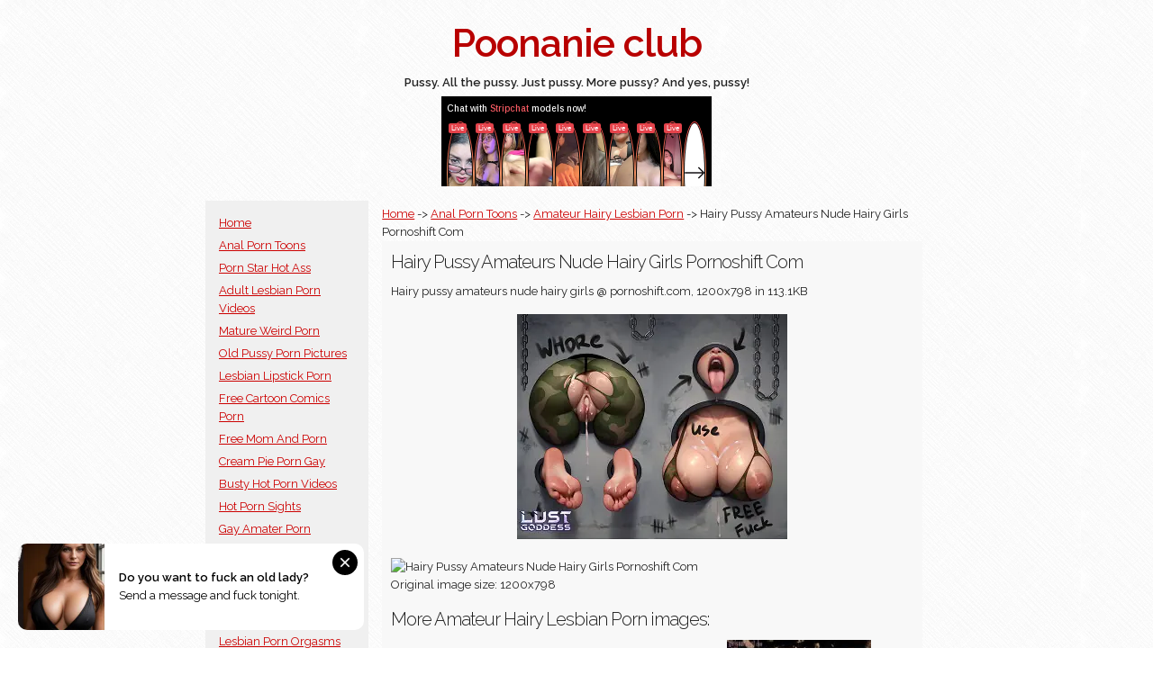

--- FILE ---
content_type: text/html; charset=UTF-8
request_url: https://poonanie.club/pussy/show/234207/hairy-pussy-amateurs-nude-hairy-girls-pornoshift-com.html
body_size: 2489
content:
<!DOCTYPE html>
<html lang="en">
<head>
<meta charset="utf-8">
<title>Amateur Hairy Lesbian Porn 234207 | Hairy Pussy Amateurs Nud</title>
<meta name="description" content="23420738291 Amateur Hairy Lesbian Porn | Hairy Pussy Amateurs Nude Hairy Girls Pornoshift Com">
<meta name="author" content="https://poonanie.club/">
<meta name="robots" content="index, follow">
<meta name="viewport" content="width=device-width, initial-scale=1">
<link href="//fonts.googleapis.com/css?family=Raleway:400,300,600" rel="stylesheet" type="text/css">
<link rel="stylesheet" href="https://poonanie.club/css/normalize.css">
<link rel="stylesheet" href="https://poonanie.club/css/skeleton.css">
<link rel="stylesheet" href="https://poonanie.club/css/custom.css">
<meta name="exoclick-site-verification" content="a98805509b10bc13f2e462277d2def0d">
</head>
<body>
<script async type="application/javascript" src="https://a.orbsrv.com/ad-provider.js"></script> 
 <ins class="eas6a97888e" data-zoneid="4992672"></ins> 
 <script>(AdProvider = window.AdProvider || []).push({"serve": {}});</script>

<script type="application/javascript">
    var ad_idzone = "4992670",
    ad_popup_fallback = false,
    ad_popup_force = false,
    ad_chrome_enabled = true,
    ad_new_tab = false,
    ad_frequency_period = 720,
    ad_frequency_count = 1,
    ad_trigger_method = 3,
    ad_trigger_delay = 0
    ad_t_venor = false; 
</script>
<script type="application/javascript" src="https://a.pemsrv.com/popunder1000.js"></script>
<div class="container">
	<section class="header">
      <h1 class="title">Poonanie club</h1>
     
      <div class="row">
        <div class="twelve columns bold">Pussy. All the pussy. Just pussy. More pussy? And yes, pussy!</div>
      </div>
    </section>
    
    <div class="row center">
        <div class="twelve columns niceone"><iframe src="//a.orbsrv.com/iframe.php?idzone=4992676&size=300x100" width="300" height="100" scrolling="no" marginwidth="0" marginheight="0" frameborder="0"></iframe>
</div>
    </div>

    <div class="row">
        <div class="three columns be-gray make-some-space">
          <ul class="list-it">
			<li><a href="https://poonanie.club/">Home</a></li>
<li><a href="https://poonanie.club/look/38287/anal-porn-toons.html">Anal Porn Toons</a></li>
<li><a href="https://poonanie.club/look/38292/porn-star-hot-ass.html">Porn Star Hot Ass</a></li>
<li><a href="https://poonanie.club/look/38297/adult-lesbian-porn-videos.html">Adult Lesbian Porn Videos</a></li>
<li><a href="https://poonanie.club/look/38302/mature-weird-porn.html">Mature Weird Porn</a></li>
<li><a href="https://poonanie.club/look/38307/old-pussy-porn-pictures.html">Old Pussy Porn Pictures</a></li>
<li><a href="https://poonanie.club/look/38311/lesbian-lipstick-porn.html">Lesbian Lipstick Porn</a></li>
<li><a href="https://poonanie.club/look/38315/free-cartoon-comics-porn.html">Free Cartoon Comics Porn</a></li>
<li><a href="https://poonanie.club/look/38318/free-mom-and-porn.html">Free Mom And Porn</a></li>
<li><a href="https://poonanie.club/look/38323/cream-pie-porn-gay.html">Cream Pie Porn Gay</a></li>
<li><a href="https://poonanie.club/look/38327/busty-hot-porn-videos.html">Busty Hot Porn Videos</a></li>
<li><a href="https://poonanie.club/look/38331/hot-porn-sights.html">Hot Porn Sights</a></li>
<li><a href="https://poonanie.club/look/38334/gay-amater-porn.html">Gay Amater Porn</a></li>
<li><a href="https://poonanie.club/look/38337/hd-porn-vid.html">Hd Porn Vid</a></li>
<li><a href="https://poonanie.club/look/38340/nacked-porn-photo.html">Nacked Porn Photo</a></li>
<li><a href="https://poonanie.club/look/38344/fat-guy-porn-gay.html">Fat Guy Porn Gay</a></li>
<li><a href="https://poonanie.club/look/38349/hd-mobile-porn-videos.html">Hd Mobile Porn Videos</a></li>
<li><a href="https://poonanie.club/look/38352/lesbian-porn-orgasms.html">Lesbian Porn Orgasms</a></li>
            </ul>
         <div class="row">
         	<div class="center twelve columns niceone"></div> 
         </div>

        
        </div>

        <div class="nine columns be-light-gray make-some-space">
			<div class="row">
                <div class="twelve columns">
<a href="https://poonanie.club/">Home</a> -> <a href="https://poonanie.club/look/38287/anal-porn-toons.html">Anal Porn Toons</a> -> <a href="https://poonanie.club/pussy/watch/38291/amateur-hairy-lesbian-porn.html" title="Amateur Hairy Lesbian Porn">Amateur Hairy Lesbian Porn</a> -> Hairy Pussy Amateurs Nude Hairy Girls Pornoshift Com			    </div>
          	</div>
            <div class="row be-colorful-main">
                <div class="twelve columns">            
            
            
<h3>Hairy Pussy Amateurs Nude Hairy Girls Pornoshift Com</h3><p>Hairy pussy amateurs nude hairy girls @ pornoshift.com, 1200x798 in 113.1KB</p><p class="center"><iframe src="//a.orbsrv.com/iframe.php?idzone=4992674&size=300x250" width="300" height="250" scrolling="no" marginwidth="0" marginheight="0" frameborder="0"></iframe>
</p><img src="https://pornoshift.com/images/big_images/2014/01/24/hairy-pussy-amateurs-nude-hairy-girls-4469.jpg" alt="Hairy Pussy Amateurs Nude Hairy Girls Pornoshift Com" width="1200" height="798" title="Hairy Pussy Amateurs Nude Hairy Girls Pornoshift Com" class="u-my-max-full-width"><p>Original image size: 1200x798</p><h3>More Amateur Hairy Lesbian Porn images:</h3><p class="center"><a href="https://poonanie.club/pussy/show/234205/amateur-hairy-lesbians-fingering-sex-porn-images.html" title="Amateur Hairy Lesbians Fingering Sex Porn Images"><img src="https://poonanie.club/thumbs/19206/359648919206.jpg" alt="Amateur Hairy Lesbians Fingering Sex Porn Images" width="160" height="106" ></a>			
			<a href="https://poonanie.club/pussy/show/234208/hairy-australian-amateur-lesbians-evette-and-anais-having-sex.html" title="Hairy Australian Amateur Lesbians Evette And Anais Having Sex"><img src="https://poonanie.club/thumbs/19206/251695419206.jpg" alt="Hairy Australian Amateur Lesbians Evette And Anais Having Sex" width="160" height="106" ></a>			
			<a href="https://poonanie.club/pussy/show/234199/redhead-amateur-lesbians-showing-off-hairy-pussies-pichunter.html" title="Redhead Amateur Lesbians Showing Off Hairy Pussies Pichunter"><img src="https://poonanie.club/thumbs/19206/107745419206.jpg" alt="Redhead Amateur Lesbians Showing Off Hairy Pussies Pichunter" width="160" height="240" ></a>			
			<a href="https://poonanie.club/pussy/show/234198/hairy-amateur-lesbian-babes-pleasuring-each-other-to-climax-from-abby.html" title="Hairy Amateur Lesbian Babes Pleasuring Each Other To Climax From Abby"><img src="https://poonanie.club/thumbs/19206/223180019206.jpg" alt="Hairy Amateur Lesbian Babes Pleasuring Each Other To Climax From Abby" width="160" height="240" ></a>			
			<a href="https://poonanie.club/pussy/show/234211/hairy-lesbians-playing.html" title="Hairy Lesbians Playing"><img src="https://poonanie.club/thumbs/19206/479667219206.jpg" alt="Hairy Lesbians Playing" width="160" height="241" ></a>			
			<a href="https://poonanie.club/pussy/show/234203/118-hairy-preggo-pregnant-lesbian-ebony-panties-pussy-3-jpg.html" title="118 Hairy Preggo Pregnant Lesbian Ebony Panties Pussy 3 Jpg"><img src="https://poonanie.club/thumbs/19206/249427919206.jpg" alt="118 Hairy Preggo Pregnant Lesbian Ebony Panties Pussy 3 Jpg" width="160" height="120" ></a>			
			</p></div></div>
        </div>        
    </div>

	<div class="row center">
        <div class="twelve columns niceone"></div>
    </div>
    
	<div class="row center">
        <div class="twelve columns footer"><p>
			 | 
<a href="https://poonanie.club/look/38287/anal-porn-toons.html">Anal Porn Toons</a> | 
<a href="https://poonanie.club/look/38292/porn-star-hot-ass.html">Porn Star Hot Ass</a> | 
<a href="https://poonanie.club/look/38297/adult-lesbian-porn-videos.html">Adult Lesbian Porn Videos</a> | 
<a href="https://poonanie.club/look/38302/mature-weird-porn.html">Mature Weird Porn</a> | 
<a href="https://poonanie.club/look/38307/old-pussy-porn-pictures.html">Old Pussy Porn Pictures</a> | 
<a href="https://poonanie.club/look/38311/lesbian-lipstick-porn.html">Lesbian Lipstick Porn</a> | 
<a href="https://poonanie.club/look/38315/free-cartoon-comics-porn.html">Free Cartoon Comics Porn</a> | 
<a href="https://poonanie.club/look/38318/free-mom-and-porn.html">Free Mom And Porn</a> | 
<a href="https://poonanie.club/look/38323/cream-pie-porn-gay.html">Cream Pie Porn Gay</a> | 
<a href="https://poonanie.club/look/38327/busty-hot-porn-videos.html">Busty Hot Porn Videos</a> | 
<a href="https://poonanie.club/look/38331/hot-porn-sights.html">Hot Porn Sights</a> | 
<a href="https://poonanie.club/look/38334/gay-amater-porn.html">Gay Amater Porn</a> | 
<a href="https://poonanie.club/look/38337/hd-porn-vid.html">Hd Porn Vid</a> | 
    </p></div>
    <div class="twelve columns disc">
    Pictures used are property of the respected owners. If you do not want to have your photo listed here let us know and we will remove it ASAP. <a href="https://poonanie.club/tos.php">18 U.S.C. 2257</a>
	</div>
    </div> 



</div>

<script defer src="https://static.cloudflareinsights.com/beacon.min.js/vcd15cbe7772f49c399c6a5babf22c1241717689176015" integrity="sha512-ZpsOmlRQV6y907TI0dKBHq9Md29nnaEIPlkf84rnaERnq6zvWvPUqr2ft8M1aS28oN72PdrCzSjY4U6VaAw1EQ==" data-cf-beacon='{"version":"2024.11.0","token":"23eafcc525a449b092a3013b5bbc2f51","r":1,"server_timing":{"name":{"cfCacheStatus":true,"cfEdge":true,"cfExtPri":true,"cfL4":true,"cfOrigin":true,"cfSpeedBrain":true},"location_startswith":null}}' crossorigin="anonymous"></script>
</body>
</html>


--- FILE ---
content_type: text/html; charset=UTF-8
request_url: https://a.orbsrv.com/iframe.php?idzone=4992676&size=300x100
body_size: 69
content:

<!DOCTYPE html>
<body style="margin:0px;">
    <script async type="application/javascript" src="https://a.orbsrv.com/build-iframe-js-url.js?idzone=4992676"></script>
    <script async type="application/javascript" src="https://a.orbsrv.com/ad-provider.js"></script>
</body>


--- FILE ---
content_type: text/html; charset=UTF-8
request_url: https://a.orbsrv.com/iframe.php?idzone=4992674&size=300x250
body_size: 69
content:

<!DOCTYPE html>
<body style="margin:0px;">
    <script async type="application/javascript" src="https://a.orbsrv.com/build-iframe-js-url.js?idzone=4992674"></script>
    <script async type="application/javascript" src="https://a.orbsrv.com/ad-provider.js"></script>
</body>
